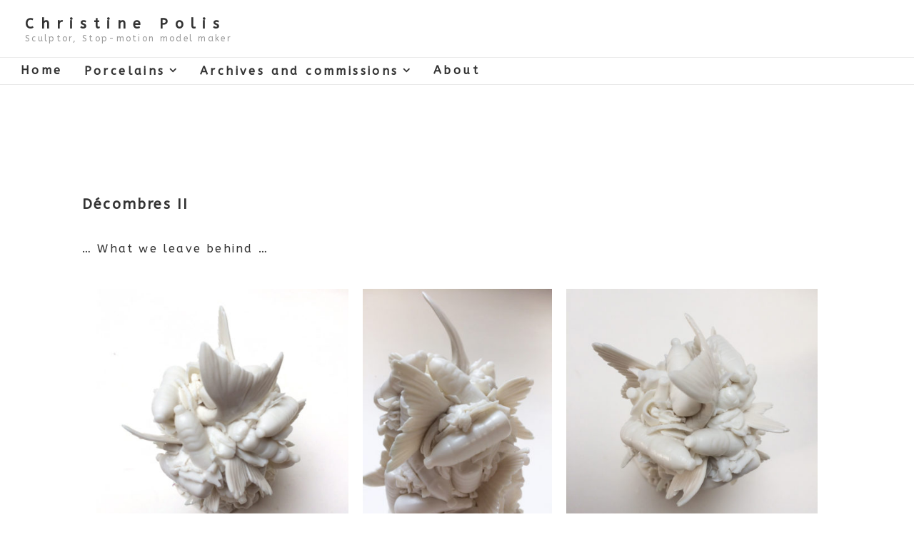

--- FILE ---
content_type: text/html; charset=UTF-8
request_url: https://christinepolis.com/decombres-2/
body_size: 11288
content:
<!doctype html>
<html class="no-js" lang="en-US" > <!--<![endif]-->

	<head>
		<meta charset="UTF-8"/>
		<meta name="viewport" content="width=device-width, initial-scale=1.0">
		<link rel="profile" href="http://gmpg.org/xfn/11"/>
		<link rel="pingback" href="https://christinepolis.com/xmlrpc.php"/>
		<title>Décombres II &#8211; Christine Polis</title>
<link rel='dns-prefetch' href='//fonts.googleapis.com' />
<link rel='dns-prefetch' href='//s.w.org' />
<link rel="alternate" type="application/rss+xml" title="Christine Polis &raquo; Feed" href="https://christinepolis.com/feed/" />
<link rel="alternate" type="application/rss+xml" title="Christine Polis &raquo; Comments Feed" href="https://christinepolis.com/comments/feed/" />
		<script>
			window._wpemojiSettings = {"baseUrl":"https:\/\/s.w.org\/images\/core\/emoji\/13.0.1\/72x72\/","ext":".png","svgUrl":"https:\/\/s.w.org\/images\/core\/emoji\/13.0.1\/svg\/","svgExt":".svg","source":{"concatemoji":"https:\/\/christinepolis.com\/wp-includes\/js\/wp-emoji-release.min.js?ver=5.6.16"}};
			!function(e,a,t){var n,r,o,i=a.createElement("canvas"),p=i.getContext&&i.getContext("2d");function s(e,t){var a=String.fromCharCode;p.clearRect(0,0,i.width,i.height),p.fillText(a.apply(this,e),0,0);e=i.toDataURL();return p.clearRect(0,0,i.width,i.height),p.fillText(a.apply(this,t),0,0),e===i.toDataURL()}function c(e){var t=a.createElement("script");t.src=e,t.defer=t.type="text/javascript",a.getElementsByTagName("head")[0].appendChild(t)}for(o=Array("flag","emoji"),t.supports={everything:!0,everythingExceptFlag:!0},r=0;r<o.length;r++)t.supports[o[r]]=function(e){if(!p||!p.fillText)return!1;switch(p.textBaseline="top",p.font="600 32px Arial",e){case"flag":return s([127987,65039,8205,9895,65039],[127987,65039,8203,9895,65039])?!1:!s([55356,56826,55356,56819],[55356,56826,8203,55356,56819])&&!s([55356,57332,56128,56423,56128,56418,56128,56421,56128,56430,56128,56423,56128,56447],[55356,57332,8203,56128,56423,8203,56128,56418,8203,56128,56421,8203,56128,56430,8203,56128,56423,8203,56128,56447]);case"emoji":return!s([55357,56424,8205,55356,57212],[55357,56424,8203,55356,57212])}return!1}(o[r]),t.supports.everything=t.supports.everything&&t.supports[o[r]],"flag"!==o[r]&&(t.supports.everythingExceptFlag=t.supports.everythingExceptFlag&&t.supports[o[r]]);t.supports.everythingExceptFlag=t.supports.everythingExceptFlag&&!t.supports.flag,t.DOMReady=!1,t.readyCallback=function(){t.DOMReady=!0},t.supports.everything||(n=function(){t.readyCallback()},a.addEventListener?(a.addEventListener("DOMContentLoaded",n,!1),e.addEventListener("load",n,!1)):(e.attachEvent("onload",n),a.attachEvent("onreadystatechange",function(){"complete"===a.readyState&&t.readyCallback()})),(n=t.source||{}).concatemoji?c(n.concatemoji):n.wpemoji&&n.twemoji&&(c(n.twemoji),c(n.wpemoji)))}(window,document,window._wpemojiSettings);
		</script>
		<style>
img.wp-smiley,
img.emoji {
	display: inline !important;
	border: none !important;
	box-shadow: none !important;
	height: 1em !important;
	width: 1em !important;
	margin: 0 .07em !important;
	vertical-align: -0.1em !important;
	background: none !important;
	padding: 0 !important;
}
</style>
	<link rel='stylesheet' id='wp-block-library-css'  href='https://christinepolis.com/wp-includes/css/dist/block-library/style.min.css?ver=5.6.16' media='all' />
<link rel='stylesheet' id='wp-block-library-theme-css'  href='https://christinepolis.com/wp-includes/css/dist/block-library/theme.min.css?ver=5.6.16' media='all' />
<link rel='stylesheet' id='responsive-style-css'  href='https://christinepolis.com/wp-content/themes/responsive/core/css/style.min.css?ver=4.5.0' media='all' />
<style id='responsive-style-inline-css'>
:root .has-button-color-color { color: #0066CC; }:root .has-button-color-background-color { background-color: #0066CC; }:root .has-button-hover-color-color { color: #10659C; }:root .has-button-hover-color-background-color { background-color: #10659C; }:root .has-button-hover-text-color-color { color: #FFFFFF; }:root .has-button-hover-text-color-background-color { background-color: #FFFFFF; }:root .has-button-text-color-color { color: #FFFFFF; }:root .has-button-text-color-background-color { background-color: #FFFFFF; }:root .has-responsive-container-background-color-color { color: #333333; }:root .has-responsive-container-background-color-background-color { background-color: #333333; }:root .has-responsive-main-container-background-color-color { color: #ffffff; }:root .has-responsive-main-container-background-color-background-color { background-color: #ffffff; }
 .container, [class*='__inner-container'], .site-header-full-width-main-navigation:not(.responsive-site-full-width) .main-navigation-wrapper{max-width:3695px}.page.front-page.responsive-site-style-content-boxed .custom-home-widget-section.home-widgets, .blog.front-page.responsive-site-style-content-boxed .custom-home-widget-section.home-widgets, .responsive-site-style-content-boxed .custom-home-about-section, .responsive-site-style-content-boxed .custom-home-feature-section, .responsive-site-style-content-boxed .custom-home-team-section, .responsive-site-style-content-boxed .custom-home-testimonial-section, .responsive-site-style-content-boxed .custom-home-contact-section, .responsive-site-style-content-boxed .custom-home-widget-section, .responsive-site-style-content-boxed .custom-home-featured-area, .responsive-site-style-content-boxed .site-content-header, .responsive-site-style-content-boxed .content-area-wrapper, .responsive-site-style-content-boxed .site-content .hentry, .responsive-site-style-content-boxed .give-wrap .give_forms, .responsive-site-style-content-boxed .navigation, .responsive-site-style-content-boxed .comments-area, .responsive-site-style-content-boxed .comment-respond, .responsive-site-style-boxed .custom-home-about-section, .responsive-site-style-boxed .custom-home-feature-section, .responsive-site-style-boxed .custom-home-team-section, .responsive-site-style-boxed .custom-home-testimonial-section, .responsive-site-style-boxed .custom-home-contact-section, .responsive-site-style-boxed .custom-home-widget-section, .responsive-site-style-boxed .custom-home-featured-area, .responsive-site-style-boxed .site-content-header, .responsive-site-style-boxed .site-content .hentry, .responsive-site-style-boxed .give-wrap .give_forms, .responsive-site-style-boxed .navigation, .responsive-site-style-boxed .comments-area, .responsive-site-style-boxed .comment-respond, .responsive-site-style-boxed .comment-respond, .responsive-site-style-boxed aside#secondary .widget-wrapper, .responsive-site-style-boxed .site-content article.product{background-color:#ffffff;border-radius:0px}address, blockquote, pre, code, kbd, tt, var{background-color:#efefef}.responsive-site-style-content-boxed .hentry, .responsive-site-style-content-boxed .give-wrap .give_forms, .responsive-site-style-content-boxed .navigation, .responsive-site-style-content-boxed .site-content-header, .responsive-site-style-content-boxed .comments-area, .responsive-site-style-content-boxed .comment-respond, .responsive-site-style-boxed .give-wrap .give_forms, .responsive-site-style-boxed .hentry, .responsive-site-style-boxed .site-content-header, .responsive-site-style-boxed .navigation, .responsive-site-style-boxed .comments-area, .responsive-site-style-boxed .comment-respond, .page.front-page.responsive-site-style-flat .widget-wrapper, .blog.front-page.responsive-site-style-flat .widget-wrapper, .responsive-site-style-boxed .widget-wrapper, .responsive-site-style-boxed .site-content article.product{padding:100px}@media screen and ( max-width:992px ){.responsive-site-style-content-boxed .hentry, .responsive-site-style-content-boxed .give-wrap .give_forms, .responsive-site-style-content-boxed .site-content-header, .responsive-site-style-content-boxed .navigation, .responsive-site-style-content-boxed .comments-area, .responsive-site-style-content-boxed .comment-respond, .responsive-site-style-boxed .site-content-header, .responsive-site-style-boxed .hentry, .responsive-site-style-boxed .give-wrap .give_forms, .responsive-site-style-boxed .navigation, .responsive-site-style-boxed .comments-area, .responsive-site-style-boxed .comment-respond, .page.front-page.responsive-site-style-flat .widget-wrapper, .blog.front-page.responsive-site-style-flat .widget-wrapper, .responsive-site-style-boxed .widget-wrapper, .responsive-site-style-boxed .site-content article.product, .page-template-gutenberg-fullwidth.responsive-site-style-content-boxed .hentry .post-entry > div:not(.wp-block-cover):not(.wp-block-coblocks-map), .page-template-gutenberg-fullwidth.responsive-site-style-boxed .hentry .post-entry > div:not(.wp-block-cover):not(.wp-block-coblocks-map){padding:30px}}@media screen and ( max-width:576px ){.responsive-site-style-content-boxed .site-content-header, .responsive-site-style-content-boxed .give-wrap .give_forms, .responsive-site-style-content-boxed .hentry, .responsive-site-style-content-boxed .navigation, .responsive-site-style-content-boxed .comments-area, .responsive-site-style-content-boxed .comment-respond, .responsive-site-style-boxed .site-content-header, .responsive-site-style-boxed .hentry, .responsive-site-style-boxed .give-wrap .give_forms, .responsive-site-style-boxed .navigation, .responsive-site-style-boxed .comments-area, .responsive-site-style-boxed .comment-respond, .page.front-page.responsive-site-style-flat .widget-wrapper, .blog.front-page.responsive-site-style-flat .widget-wrapper, .responsive-site-style-boxed .widget-wrapper, .responsive-site-style-boxed .site-content article.product, .page-template-gutenberg-fullwidth.responsive-site-style-content-boxed .hentry .post-entry > div:not(.wp-block-cover):not(.wp-block-coblocks-map), .page-template-gutenberg-fullwidth.responsive-site-style-boxed .hentry .post-entry > div:not(.wp-block-cover):not(.wp-block-coblocks-map){padding:30px}}.has-body-font-family{font-family:'ABeeZee', sans-serif}body{color:#333333}.post-data *, .hentry .post-data a, .hentry .post-data, .post-meta *, .hentry .post-meta a{color:#999999}a{color:#000000}.entry-content .woocommerce a.remove:hover{color:#000000 !important;border-color:#000000}a:hover{color:#87008c}label{color:#333333}.page.front-page .button, .blog.front-page .button, .read-more-button .hentry .read-more .more-link, input[type=button], input[type=submit], button, .button, .wp-block-button__link, body div.wpforms-container-full .wpforms-form input[type=submit], body div.wpforms-container-full .wpforms-form button[type=submit], body div.wpforms-container-full .wpforms-form .wpforms-page-button{background-color:#0066CC;border:0px solid #10659C;border-radius:0px;color:#ffffff;padding:10px}@media screen and ( max-width:992px ){.page.front-page .button, .blog.front-page .button, .read-more-button .hentry .read-more .more-link, input[type=button], .wp-block-button__link, input[type=submit], button, .button, body div.wpforms-container-full .wpforms-form input[type=submit], body div.wpforms-container-full .wpforms-form button[type=submit], body div.wpforms-container-full .wpforms-form .wpforms-page-button{padding:10px}}@media screen and ( max-width:576px ){.page.front-page .button, .blog.front-page .button, .read-more-button .hentry .read-more .more-link, input[type=button], .wp-block-button__link, input[type=submit], button, .button, body div.wpforms-container-full .wpforms-form input[type=submit], body div.wpforms-container-full .wpforms-form button[type=submit], body div.wpforms-container-full .wpforms-form .wpforms-page-button{padding:10px}}.page.front-page .button:focus, .blog.front-page .button:focus, .page.front-page .button:hover, .blog.front-page .button:hover, .wp-block-button__link.has-text-color.has-background:focus, .wp-block-button__link.has-text-color.has-background:hover, .wp-block-button__link.has-text-color:focus, .wp-block-button__link.has-text-color:hover, .wp-block-button__link.has-background:hover, .wp-block-button__link.has-background:focus{color:#ffffff !important;background-color:#10659C !important}.wp-block-button__link:focus, .wp-block-button__link:hover, .read-more-button .hentry .read-more .more-link:hover, .read-more-button .hentry .read-more .more-link:focus, input[type=button]:hover, input[type=submit]:hover, input[type=button]:focus, input[type=submit]:focus, button:hover, button:focus, .button:hover, .button:focus, body div.wpforms-container-full .wpforms-form input[type=submit]:hover, body div.wpforms-container-full .wpforms-form input[type=submit]:focus, body div.wpforms-container-full .wpforms-form input[type=submit]:active, body div.wpforms-container-full .wpforms-form button[type=submit]:hover, body div.wpforms-container-full .wpforms-form button[type=submit]:focus, body div.wpforms-container-full .wpforms-form button[type=submit]:active, body div.wpforms-container-full .wpforms-form .wpforms-page-button:hover, body div.wpforms-container-full .wpforms-form .wpforms-page-button:active, body div.wpforms-container-full .wpforms-form .wpforms-page-button:focus{color:#ffffff;border:0px solid #0066CC;background-color:#10659C}select, textarea, input[type=tel], input[type=email], input[type=number], input[type=search], input[type=text], input[type=date], input[type=datetime], input[type=datetime-local], input[type=month], input[type=password], input[type=range], input[type=time], input[type=url], input[type=week], body div.wpforms-container-full .wpforms-form input[type=date], body div.wpforms-container-full .wpforms-form input[type=datetime], body div.wpforms-container-full .wpforms-form input[type=datetime-local], body div.wpforms-container-full .wpforms-form input[type=email], body div.wpforms-container-full .wpforms-form input[type=month], body div.wpforms-container-full .wpforms-form input[type=number], body div.wpforms-container-full .wpforms-form input[type=password], body div.wpforms-container-full .wpforms-form input[type=range], body div.wpforms-container-full .wpforms-form input[type=search], body div.wpforms-container-full .wpforms-form input[type=tel], body div.wpforms-container-full .wpforms-form input[type=text], body div.wpforms-container-full .wpforms-form input[type=time], body div.wpforms-container-full .wpforms-form input[type=url], body div.wpforms-container-full .wpforms-form input[type=week], body div.wpforms-container-full .wpforms-form select, body div.wpforms-container-full .wpforms-form textarea{color:#333333;background-color:#ffffff;border:0px solid #cccccc;border-radius:0px;line-height:1.75;padding:0px;height:auto}body div.wpforms-container-full .wpforms-form select, select{background-image:linear-gradient(45deg, transparent 50%, #333333 50%), linear-gradient(135deg, #333333 50%, transparent 50%)}body div.wpforms-container-full .wpforms-form .wpforms-field input.wpforms-error, body div.wpforms-container-full .wpforms-form .wpforms-field input.user-invalid, body div.wpforms-container-full .wpforms-form .wpforms-field textarea.wpforms-error, body div.wpforms-container-full .wpforms-form .wpforms-field textarea.user-invalid, body div.wpforms-container-full .wpforms-form .wpforms-field select.wpforms-error, body div.wpforms-container-full .wpforms-form .wpforms-field select.user-invalid{border-width:0px}@media screen and ( max-width:992px ){select, textarea, input[type=tel], input[type=email], input[type=number], input[type=search], input[type=text], input[type=date], input[type=datetime], input[type=datetime-local], input[type=month], input[type=password], input[type=range], input[type=time], input[type=url], input[type=week], body div.wpforms-container-full .wpforms-form input[type=date], body div.wpforms-container-full .wpforms-form input[type=datetime], body div.wpforms-container-full .wpforms-form input[type=datetime-local], body div.wpforms-container-full .wpforms-form input[type=email], body div.wpforms-container-full .wpforms-form input[type=month], body div.wpforms-container-full .wpforms-form input[type=number], body div.wpforms-container-full .wpforms-form input[type=password], body div.wpforms-container-full .wpforms-form input[type=range], body div.wpforms-container-full .wpforms-form input[type=search], body div.wpforms-container-full .wpforms-form input[type=tel], body div.wpforms-container-full .wpforms-form input[type=text], body div.wpforms-container-full .wpforms-form input[type=time], body div.wpforms-container-full .wpforms-form input[type=url], body div.wpforms-container-full .wpforms-form input[type=week], body div.wpforms-container-full .wpforms-form select, body div.wpforms-container-full .wpforms-form textarea{padding:3px}}@media screen and ( max-width:576px ){select, textarea, input[type=tel], input[type=email], input[type=number], input[type=search], input[type=text], input[type=date], input[type=datetime], input[type=datetime-local], input[type=month], input[type=password], input[type=range], input[type=time], input[type=url], input[type=week], body div.wpforms-container-full .wpforms-form input[type=date], body div.wpforms-container-full .wpforms-form input[type=datetime], body div.wpforms-container-full .wpforms-form input[type=datetime-local], body div.wpforms-container-full .wpforms-form input[type=email], body div.wpforms-container-full .wpforms-form input[type=month], body div.wpforms-container-full .wpforms-form input[type=number], body div.wpforms-container-full .wpforms-form input[type=password], body div.wpforms-container-full .wpforms-form input[type=range], body div.wpforms-container-full .wpforms-form input[type=search], body div.wpforms-container-full .wpforms-form input[type=tel], body div.wpforms-container-full .wpforms-form input[type=text], body div.wpforms-container-full .wpforms-form input[type=time], body div.wpforms-container-full .wpforms-form input[type=url], body div.wpforms-container-full .wpforms-form input[type=week], body div.wpforms-container-full .wpforms-form select, body div.wpforms-container-full .wpforms-form textarea{padding:3px}}h1{color:#333333}h2{color:#333333}h3{color:#333333}h4{color:#333333}h5{color:#333333}h6{color:#333333}.widget-area .widget-title h4{color:#333333}.responsive-site-style-boxed aside#secondary .widget-wrapper{background-color:#ffffff}.widget-area{color:#333333}.widget-area .widget-wrapper a{color:#0066CC}.widget-area .widget-wrapper a:hover{color:#10659C}@media (min-width:652px){.main-navigation .menu-toggle{display:none}.site-branding{width:auto}.main-navigation .menu{display:block}.main-navigation .menu > li{border-bottom:none;float:left;margin-left:2px}.main-navigation .menu > li.menu-item-has-children > a:after, .main-navigation .menu > li.page_item_has_children > a:after{content:'\f107';font-family:icomoon;margin-left:5px;font-size:0.96em}.main-navigation .children, .main-navigation .sub-menu{background-color:#ffffff;box-shadow:0 0px 2px #cccccc;left:-9999em;margin-left:0;top:100%;position:absolute;width:240px;z-index:9999}.main-navigation .children > li.focus > .children, .main-navigation .children > li.focus > .sub-menu, .main-navigation .children > li:hover > .children, .main-navigation .children > li:hover > .sub-menu, .main-navigation .sub-menu > li.focus > .children, .main-navigation .sub-menu > li.focus > .sub-menu, .main-navigation .sub-menu > li:hover > .children, .main-navigation .sub-menu > li:hover > .sub-menu{left:100%;top:0}.main-navigation .children > li:first-child, .main-navigation .sub-menu > li:first-child{border-top:none}.main-navigation .children > li.menu-item-has-children > a:after, .main-navigation .children > li.page_item_has_children > a:after, .main-navigation .sub-menu > li.menu-item-has-children > a:after, .main-navigation .sub-menu > li.page_item_has_children > a:after{content:'\f105';float:right;font-family:icomoon;margin-left:5px;font-size:0.96em}.main-navigation .children a, .main-navigation .sub-menu a{padding:5px 15px}.site-header-layout-horizontal.site-header-main-navigation-site-branding .main-navigation .menu > li{margin-left:0;margin-right:2px}.site-header-layout-vertical .site-header .row{flex-direction:column}.site-header-layout-vertical .main-navigation .menu > li{margin-left:0;margin-right:2px}.site-header-layout-vertical.site-header-alignment-center .main-navigation .menu{display:table;margin-left:auto;margin-right:auto;width:auto}.site-header-layout-vertical.site-header-alignment-center .main-navigation .menu > li{margin-left:1px;margin-right:1px}.site-header-layout-vertical.site-header-alignment-right .main-navigation .menu{display:table;margin-right:0;margin-left:auto}.site-header-layout-vertical.site-header-alignment-right .main-navigation .menu > li{margin-left:1px;margin-right:0}.site-header-layout-vertical.site-header-full-width-main-navigation .main-navigation{margin-left:calc( 50% - 50vw );margin-right:calc( 50% - 50vw );max-width:100vw;width:100vw}.site-header-layout-horizontal .site-header .row{flex-wrap:nowrap}.site-header-layout-vertical.site-header-alignment-center .site-branding{text-align:center}.site-header-layout-vertical.site-header-alignment-center .main-navigation .menu-toggle{text-align:center;margin:auto}.site-header-layout-vertical.site-header-alignment-right .site-branding{text-align:right}.site-header-layout-vertical.site-header-alignment-right .main-navigation .menu-toggle{text-align:right;float:right}.site-header-layout-horizontal.header-widget-position-with_logo .site-branding{padding-right:75px}.site-header-layout-vertical.site-header-alignment-center .site-branding{text-align:center}.site-header-layout-vertical.site-header-alignment-center .main-navigation .menu-toggle{text-align:center;margin:auto}.site-header-layout-vertical.site-header-alignment-center .main-navigation .menu > li{margin-left:1px;margin-right:1px}.site-header-layout-vertical.site-header-alignment-right .site-branding{text-align:right}.site-header-layout-vertical.site-header-alignment-right .main-navigation .menu-toggle{text-align:right;float:right}.site-header-layout-vertical.site-header-alignment-right .main-navigation .menu > li{margin-left:1px;margin-right:1px}.site-header-layout-vertical.site-header-site-branding-main-navigation.site-header-full-width-main-navigation .main-navigation{border-top:1px solid #eaeaea}.site-header-layout-vertical.site-header-site-branding-main-navigation.site-header-full-width-main-navigation .main-navigation div{border-bottom:0}.site-header-layout-vertical.site-header-main-navigation-site-branding.site-header-full-width-main-navigation .main-navigation{border-bottom:1px solid #eaeaea;border-top:0}.site-header-layout-vertical.site-header-main-navigation-site-branding.site-header-full-width-main-navigation .main-navigation div{border-bottom:0}}@media screen and ( max-width:652px ){.site-mobile-header-layout-horizontal.site-header-main-navigation-site-branding .main-navigation .menu-toggle{bottom:28px}.site-mobile-header-layout-horizontal.site-header-site-branding-main-navigation .main-navigation .menu-toggle{top:28px}.site-mobile-header-layout-horizontal.header-widget-position-with_logo .site-branding{padding-right:75px}.site-mobile-header-layout-vertical.site-mobile-header-alignment-center .site-branding{text-align:center}.site-mobile-header-layout-vertical.site-mobile-header-alignment-center .main-navigation .menu-toggle{text-align:center;margin:auto}.site-mobile-header-layout-vertical.site-mobile-header-alignment-center .main-navigation .menu > li{margin-left:1px;margin-right:1px}.site-mobile-header-layout-vertical.site-mobile-header-alignment-right .site-branding{text-align:right}.site-mobile-header-layout-vertical.site-mobile-header-alignment-right .main-navigation .menu-toggle{text-align:right;float:right}.site-mobile-header-layout-vertical.site-mobile-header-alignment-right .main-navigation .menu > li{margin-left:1px;margin-right:1px}.site-mobile-header-layout-vertical.site-header-site-branding-main-navigation.site-header-full-width-main-navigation .main-navigation{border-top:1px solid #eaeaea}.site-mobile-header-layout-vertical.site-header-site-branding-main-navigation.site-header-full-width-main-navigation .main-navigation div{border-bottom:0}.site-mobile-header-layout-vertical.site-header-main-navigation-site-branding.site-header-full-width-main-navigation .main-navigation{border-bottom:1px solid #eaeaea;border-top:0}.site-mobile-header-layout-vertical.site-header-main-navigation-site-branding.site-header-full-width-main-navigation .main-navigation div{border-bottom:0}.menu .res-search-link{display:none}}@media screen and ( max-width:576px ){.site-mobile-header-layout-horizontal.site-header-main-navigation-site-branding .main-navigation .menu-toggle{bottom:28px}.site-mobile-header-layout-horizontal.site-header-site-branding-main-navigation .main-navigation .menu-toggle{top:28px}.site-mobile-header-layout-horizontal.header-widget-position-with_logo .site-branding{padding-right:15px}}.site-title a{color:#333333}.site-title a:hover{color:#10659C}.site-description{color:#999999}.site-header{border-bottom-color:#eaeaea;background-color:#ffffff}.header-full-width.site-header-layout-vertical .main-navigation, .site-header-layout-vertical.site-header-full-width-main-navigation .main-navigation, .responsive-site-full-width.site-header-layout-vertical .main-navigation, .site-header-layout-vertical .main-navigation div{background-color:#ffffff}.header-full-width.site-header-layout-vertical .main-navigation.toggled, .site-header-layout-vertical.site-header-full-width-main-navigation .main-navigation.toggled, .responsive-site-full-width.site-header-layout-vertical .main-navigation.toggled, .site-header-layout-vertical .main-navigation.toggled div, .main-navigation.toggled{background-color:#ffffff}@media ( max-width:652px ){.site-mobile-header-layout-vertical .main-navigation{background-color:#ffffff}.site-mobile-header-layout-vertical .main-navigation.toggled{background-color:#ffffff}.site-mobile-header-layout-vertical.site-header-site-branding-main-navigation:not(.site-header-full-width-main-navigation) .main-navigation{border-top:1px solid #eaeaea}.site-mobile-header-layout-vertical.site-header-main-navigation-site-branding:not(.site-header-full-width-main-navigation) .main-navigation{border-bottom:1px solid #eaeaea}}@media ( min-width:652px ){.header-full-width.site-header-layout-vertical.site-header-site-branding-main-navigation .main-navigation, .responsive-site-full-width.site-header-layout-vertical.site-header-site-branding-main-navigation .main-navigation, .site-header-layout-vertical.site-header-site-branding-main-navigation:not(.site-header-full-width-main-navigation):not(.responsive-site-full-width):not(.header-full-width) .main-navigation > div{border-top:1px solid #eaeaea}.header-full-width.site-header-layout-vertical.site-header-main-navigation-site-branding .main-navigation, .responsive-site-full-width.site-header-layout-vertical.site-header-main-navigation-site-branding .main-navigation, .site-header-layout-vertical.site-header-main-navigation-site-branding:not(.site-header-full-width-main-navigation):not(.responsive-site-full-width):not(.header-full-width) .main-navigation > div{border-bottom:1px solid #eaeaea}}.site-header-layout-vertical.site-header-full-width-main-navigation.site-header-site-branding-main-navigation .main-navigation{border-top:1px solid #eaeaea}.site-header-layout-vertical.site-header-full-width-main-navigation.site-header-main-navigation-site-branding .main-navigation{border-bottom:1px solid #eaeaea}.main-navigation .menu > li > a{color:#333333}.main-navigation .menu > li.current_page_item > a, .main-navigation .menu > li.current-menu-item > a{color:;background-color:#ffffff}.main-navigation .menu li > a:hover{color:#10659C;background-color:#ffffff}.main-navigation .children, .main-navigation .sub-menu{background-color:#ffffff}.main-navigation .children li a, .main-navigation .sub-menu li a{color:#333333}.main-navigation .menu .sub-menu .current_page_item > a, .main-navigation .menu .sub-menu .current-menu-item > a, .main-navigation .menu .children li.current_page_item a{color:}.main-navigation .children li a:hover, .main-navigation .sub-menu li a:hover, .main-navigation .menu .sub-menu .current_page_item > a:hover, .main-navigation .menu .sub-menu .current-menu-item > a:hover{color:#10659C}.main-navigation .menu-toggle{background-color:transparent;color:#333333}.site-branding-wrapper{padding:20px}@media screen and ( max-width:992px ){.site-branding-wrapper{padding:28px 0px 28px 0px}}@media screen and ( max-width:576px ){.site-branding-wrapper{padding:28px 0px 28px 0px}}.res-transparent-header .site-content{padding:95px}@media screen and ( max-width:992px ){.res-transparent-header .site-content{padding:28px 0px 28px 0px}}@media screen and ( max-width:576px ){.res-transparent-header .site-content{padding:28px 0px 28px 0px}}@media (max-width:652px){.main-navigation.toggled{background-color:#ffffff;height:100%;left:0;overflow-y:scroll;padding:50px;position:fixed;top:0;width:100%;z-index:100000}.main-navigation.toggled .menu{margin-top:70px;margin:0 auto}.site-mobile-header-layout-vertical .main-navigation.toggled .menu{margin-top:0px}}.site-content-header .page-header .page-title, .site-content-header .page-title{color:#333333}.site-content-header .page-header .page-description, .site-content-header .page-description{color:#333333}.site-content-header .breadcrumb-list, .site-content-header .breadcrumb-list a{color:#333333}@media (min-width:992px){.search:not(.post-type-archive-product) .content-area, .archive:not(.post-type-archive-product):not(.post-type-archive-course) .content-area, .blog:not(.custom-home-page-active) .content-area{width:66%}.search:not(.post-type-archive-product) aside.widget-area, .archive:not(.post-type-archive-product) aside.widget-area, .blog:not(.custom-home-page-active) aside.widget-area{width:calc(100% - 66%)}}.search .site-content article.product .post-entry .thumbnail img, .search .hentry .thumbnail img, .archive .hentry .thumbnail img, .blog .hentry .thumbnail img{width:auto}.search .hentry .post-meta > span::after, .archive .hentry .post-meta > span::after, .blog .hentry .post-meta > span::after{content:'-'}@media (min-width:992px){.single:not(.single-product) .content-area{width:66%}.single:not(.single-product) aside.widget-area{width:calc(100% - 66%)}}.single .hentry .thumbnail img{width:auto}.single .hentry .post-meta > span::after{content:'-'}@media (min-width:992px){.page:not(.page-template-gutenberg-fullwidth):not(.page-template-full-width-page):not(.woocommerce-cart):not(.woocommerce-checkout):not(.front-page) .content-area{width:100%}.page aside.widget-area:not(.home-widgets){width:calc(100% - 100%)}}.page .hentry .thumbnail img{width:1470px}.header-widgets{background-color:#ffffff;color:#333333;border-color:#eaeaea}.header-widgets h1, .header-widgets h2, .header-widgets h3, .header-widgets h4, .header-widgets h5, .header-widgets h6{color:#333333}.header-widgets .widget-title h4{color:#333333}.header-widgets a{color:#0066CC}.header-widgets a:focus, .header-widgets a:hover{color:#10659C}.footer-widgets{padding:20px 0px 20px 0px}@media screen and ( max-width:992px ){.footer-widgets{padding:20px 0px 20px 0px}}@media screen and ( max-width:576px ){.footer-widgets{padding:20px 0px 20px 0px}}.footer-bar{padding:20px 0px 20px 0px}@media screen and ( max-width:992px ){.footer-bar{padding:20px 0px 20px 0px}}@media screen and ( max-width:576px ){.footer-bar{padding:20px 0px 20px 0px}}.site-footer{color:#ffffff;background-color:#000000}.site-footer h1, .site-footer h2, .site-footer h3, .site-footer h4, .site-footer h5, .site-footer h6{color:#ffffff}.site-footer a{color:#b5b5b5}.site-footer a:focus, .site-footer a:hover{color:#ffffff}#scroll{height:50px;width:50px}#scroll{border-radius:50%}/* Typography CSS */body{font-family:'ABeeZee', sans-serif;font-style:normal;line-height:1;letter-spacing:2.2px;}h1,h2,h3,h4,h5,h6,.h1,.h2,.h3,.h4,.h5,.h6{font-family:'ABeeZee', sans-serif;font-weight:400;line-height:1;}h1{font-weight:700;font-size:20px;line-height:4;}h2{font-size:18px;line-height:1;}h3{line-height:1;}h4{line-height:1;}.course #commentform #submit, .course .submit, .course a.button, .course a.button:visited, .course a.comment-reply-link, .course button.button, .course input.button, .course input[type=submit], .course-container #commentform #submit, .course-container .submit, .course-container a.button, .course-container a.button:visited, .course-container a.comment-reply-link, .course-container button.button, .course-container input.button, .course-container input[type=submit], .lesson #commentform #submit, .lesson .submit, .lesson a.button, .lesson a.button:visited, .lesson a.comment-reply-link, .lesson button.button, .lesson input.button, .lesson input[type=submit], .quiz #commentform #submit, .quiz .submit, .quiz a.button, .quiz a.button:visited, .quiz a.comment-reply-link, .quiz button.button, .quiz input.button, .quiz input[type=submit], .page.front-page .button, .blog.front-page .button, .read-more-button .hentry .read-more .more-link, input[type=button], input[type=submit], button, .button, .wp-block-button__link, .entry-content div.wpforms-container-full .wpforms-form input[type=submit], body .entry-content div.wpforms-container-full .wpforms-form button[type=submit], .entry-content div.wpforms-container-full .wpforms-form .wpforms-page-button,.read-more-button .hentry .read-more .more-link,input[type=button],input[type=submit],button,.button,.wp-block-button__link,.entry-content div.wpforms-container-full .wpforms-form input[type=submit],.entry-content div.wpforms-container-full .wpforms-form button[type=submit],.entry-content div.wpforms-container-full .wpforms-form .wpforms-page-button,.page.woocommerce-cart .woocommerce a.button.alt,.page.woocommerce-cart .woocommerce a.button, .woocommerce-cart .woocommerce a.button.alt,.woocommerce-cart .woocommerce a.button,.woocommerce button.button,.wp-block-button__link{font-weight:400;}select,textarea,input[type=tel],input[type=email],input[type=number],input[type=search],input[type=text],input[type=date],input[type=datetime],input[type=datetime-local],input[type=month],input[type=password],input[type=range],input[type=time],input[type=url],input[type=week],.entry-content div.wpforms-container-full .wpforms-form input[type=date],.entry-content div.wpforms-container-full .wpforms-form input[type=datetime],.entry-content div.wpforms-container-full .wpforms-form input[type=datetime-local],.entry-content div.wpforms-container-full .wpforms-form input[type=email],.entry-content div.wpforms-container-full .wpforms-form input[type=month],.entry-content div.wpforms-container-full .wpforms-form input[type=number],.entry-content div.wpforms-container-full .wpforms-form input[type=password],.entry-content div.wpforms-container-full .wpforms-form input[type=range],.entry-content div.wpforms-container-full .wpforms-form input[type=search],.entry-content div.wpforms-container-full .wpforms-form input[type=tel],.entry-content div.wpforms-container-full .wpforms-form input[type=text],.entry-content div.wpforms-container-full .wpforms-form input[type=time],.entry-content div.wpforms-container-full .wpforms-form input[type=url],.entry-content div.wpforms-container-full .wpforms-form input[type=week],.entry-content div.wpforms-container-full .wpforms-form select,.entry-content div.wpforms-container-full .wpforms-form textarea{line-height:1.8;}.site-title{line-height:1.4;letter-spacing:10px;}.site-description{font-size:12px;line-height:1;letter-spacing:2.3px;}.header-widgets{line-height:2.5;}.main-navigation a{line-height:1;letter-spacing:3.4px;}.site-content-header .page-header .page-title,.site-content-header .page-title{font-size:18px;line-height:1;}.site-content-header .page-header .page-description{line-height:1;}.site-content-header .breadcrumb-list,.woocommerce .woocommerce-breadcrumb{font-family:Open Sans;font-weight:300;font-style:normal;text-transform:lowercase;line-height:1;letter-spacing:10px;}
</style>
<link rel='stylesheet' id='icomoon-style-css'  href='https://christinepolis.com/wp-content/themes/responsive/core/css/icomoon/style.min.css?ver=4.5.0' media='all' />
<link rel='stylesheet' id='responsive-google-font-abeezee-css'  href='//fonts.googleapis.com/css?family=ABeeZee%3A100%2C200%2C300%2C400%2C500%2C600%2C700%2C800%2C900%2C100i%2C200i%2C300i%2C400i%2C500i%2C600i%2C700i%2C800i%2C900i&#038;subset=latin&#038;ver=5.6.16' media='all' />
<link rel='stylesheet' id='responsive-google-font-open-sans-css'  href='//fonts.googleapis.com/css?family=Open+Sans%3A100%2C200%2C300%2C400%2C500%2C600%2C700%2C800%2C900%2C100i%2C200i%2C300i%2C400i%2C500i%2C600i%2C700i%2C800i%2C900i&#038;subset=latin&#038;ver=5.6.16' media='all' />
<script src='https://christinepolis.com/wp-includes/js/jquery/jquery.min.js?ver=3.5.1' id='jquery-core-js'></script>
<script src='https://christinepolis.com/wp-includes/js/jquery/jquery-migrate.min.js?ver=3.3.2' id='jquery-migrate-js'></script>
<link rel="https://api.w.org/" href="https://christinepolis.com/wp-json/" /><link rel="alternate" type="application/json" href="https://christinepolis.com/wp-json/wp/v2/pages/746" /><link rel="EditURI" type="application/rsd+xml" title="RSD" href="https://christinepolis.com/xmlrpc.php?rsd" />
<link rel="wlwmanifest" type="application/wlwmanifest+xml" href="https://christinepolis.com/wp-includes/wlwmanifest.xml" /> 
<meta name="generator" content="WordPress 5.6.16" />
<link rel="canonical" href="https://christinepolis.com/decombres-2/" />
<link rel='shortlink' href='https://christinepolis.com/?p=746' />
<link rel="alternate" type="application/json+oembed" href="https://christinepolis.com/wp-json/oembed/1.0/embed?url=https%3A%2F%2Fchristinepolis.com%2Fdecombres-2%2F" />
<link rel="alternate" type="text/xml+oembed" href="https://christinepolis.com/wp-json/oembed/1.0/embed?url=https%3A%2F%2Fchristinepolis.com%2Fdecombres-2%2F&#038;format=xml" />
<!-- We need this for debugging -->
<!-- Responsive 4.5.0 -->
	<script>document.documentElement.className = document.documentElement.className.replace( 'no-js', 'js' );</script>
	<style id="custom-background-css">
body.custom-background { background-color: #ffffff; }
</style>
	<link rel="icon" href="https://christinepolis.com/wp-content/uploads/2022/05/cropped-IMG_4759-32x32.jpg" sizes="32x32" />
<link rel="icon" href="https://christinepolis.com/wp-content/uploads/2022/05/cropped-IMG_4759-192x192.jpg" sizes="192x192" />
<link rel="apple-touch-icon" href="https://christinepolis.com/wp-content/uploads/2022/05/cropped-IMG_4759-180x180.jpg" />
<meta name="msapplication-TileImage" content="https://christinepolis.com/wp-content/uploads/2022/05/cropped-IMG_4759-270x270.jpg" />
	</head>

<body class="page-template-default page page-id-746 custom-background wp-embed-responsive site-header-site-branding-main-navigation responsive-site-full-width responsive-site-style-boxed site-header-layout-vertical site-header-alignment-left site-mobile-header-layout-horizontal site-mobile-header-alignment-left header-widget-alignment-spread header-widget-position-top site-content-header-alignment-center sidebar-position-right featured-image-alignment-left title-alignment-left content-alignment-left footer-bar-layout-horizontal footer-widgets-columns-0 scroll-to-top-device-both scroll-to-top-aligmnment-right"  itemscope itemtype="https://schema.org/WebPage" >
			<div class="skip-container cf">
		<a class="skip-link screen-reader-text focusable" href="#primary">&darr; Skip to Main Content</a>
	</div><!-- .skip-container -->
	<div class="site hfeed">
		
			<header id="masthead" class="site-header" role="banner"  itemscope itemtype="https://schema.org/WPHeader" >
				<div class="container">
					<div class="row">
						<div class="site-branding"  itemscope itemtype="https://schema.org/Organization" >
	<div class="site-branding-wrapper">
				<div class="site-title-tagline">
						<p class="site-title"><a href="https://christinepolis.com/" rel="home">Christine Polis</a></p>
								<p class="site-description">Sculptor, Stop-motion model maker</p>
						</div>
	</div>
	</div>
<nav id="site-navigation" class="main-navigation" role="navigation"   itemprop="name" aria-label="Main Menu" >
	<h2 class="screen-reader-text">Main Navigation</h2>
	<div class="main-navigation-wrapper">
		<button class="menu-toggle" aria-controls="header-menu" aria-expanded="false"><i class="icon-bars"></i><span class="screen-reader-text">Menu</span></button>

		<ul id="header-menu" class="menu"><li id="menu-item-963" class="menu-item menu-item-type-post_type menu-item-object-page menu-item-home menu-item-963"><a href="https://christinepolis.com/">Home</a></li>
<li id="menu-item-997" class="menu-item menu-item-type-post_type menu-item-object-page current-menu-ancestor current-menu-parent current_page_parent current_page_ancestor menu-item-has-children menu-item-997"><a href="https://christinepolis.com/porcelains/" aria-haspopup="true" aria-expanded="false">Porcelains</a>
<ul class="sub-menu">
	<li id="menu-item-996" class="menu-item menu-item-type-post_type menu-item-object-page menu-item-996"><a href="https://christinepolis.com/porcelain-skulls/">Porcelain Skulls</a></li>
	<li id="menu-item-964" class="menu-item menu-item-type-post_type menu-item-object-page menu-item-964"><a href="https://christinepolis.com/a-table/">“à table !”</a></li>
	<li id="menu-item-1001" class="menu-item menu-item-type-post_type menu-item-object-page menu-item-1001"><a href="https://christinepolis.com/rosaire/">Rosaire</a></li>
	<li id="menu-item-1009" class="menu-item menu-item-type-post_type menu-item-object-page menu-item-1009"><a href="https://christinepolis.com/wishing-bells/">Wishing bells</a></li>
	<li id="menu-item-972" class="menu-item menu-item-type-post_type menu-item-object-page menu-item-972"><a href="https://christinepolis.com/decombres/">Décombres I</a></li>
	<li id="menu-item-973" class="menu-item menu-item-type-post_type menu-item-object-page current-menu-item page_item page-item-746 current_page_item menu-item-973"><a href="https://christinepolis.com/decombres-2/" aria-current="page">Décombres II</a></li>
	<li id="menu-item-974" class="menu-item menu-item-type-post_type menu-item-object-page menu-item-974"><a href="https://christinepolis.com/decombres-iii/">Décombres III</a></li>
	<li id="menu-item-1076" class="menu-item menu-item-type-post_type menu-item-object-page menu-item-1076"><a href="https://christinepolis.com/decombres-3/">Décombres IV</a></li>
	<li id="menu-item-982" class="menu-item menu-item-type-post_type menu-item-object-page menu-item-982"><a href="https://christinepolis.com/inoutside-i/">Inoutside I</a></li>
	<li id="menu-item-983" class="menu-item menu-item-type-post_type menu-item-object-page menu-item-983"><a href="https://christinepolis.com/inoutside-ii/">Inoutside II</a></li>
	<li id="menu-item-984" class="menu-item menu-item-type-post_type menu-item-object-page menu-item-984"><a href="https://christinepolis.com/inoutside-iii/">Inoutside III</a></li>
	<li id="menu-item-979" class="menu-item menu-item-type-post_type menu-item-object-page menu-item-979"><a href="https://christinepolis.com/feed-back/">Feed back</a></li>
	<li id="menu-item-1006" class="menu-item menu-item-type-post_type menu-item-object-page menu-item-1006"><a href="https://christinepolis.com/vertebre-3/">Vertebre III</a></li>
	<li id="menu-item-976" class="menu-item menu-item-type-post_type menu-item-object-page menu-item-976"><a href="https://christinepolis.com/email/">Email</a></li>
	<li id="menu-item-1074" class="menu-item menu-item-type-post_type menu-item-object-page menu-item-1074"><a href="https://christinepolis.com/vegetale/">Végétale</a></li>
	<li id="menu-item-1075" class="menu-item menu-item-type-post_type menu-item-object-page menu-item-1075"><a href="https://christinepolis.com/veneneuse/">Vénéneuse</a></li>
	<li id="menu-item-1077" class="menu-item menu-item-type-post_type menu-item-object-page menu-item-1077"><a href="https://christinepolis.com/the-fall/">Anomaly: “The Fall”</a></li>
</ul>
</li>
<li id="menu-item-969" class="menu-item menu-item-type-post_type menu-item-object-page menu-item-has-children menu-item-969"><a href="https://christinepolis.com/archives-and-commissions/" aria-haspopup="true" aria-expanded="false">Archives and commissions</a>
<ul class="sub-menu">
	<li id="menu-item-993" class="menu-item menu-item-type-post_type menu-item-object-page menu-item-has-children menu-item-993"><a href="https://christinepolis.com/mixed-media/" aria-haspopup="true" aria-expanded="false">Mixed media</a>
	<ul class="sub-menu">
		<li id="menu-item-967" class="menu-item menu-item-type-post_type menu-item-object-page menu-item-967"><a href="https://christinepolis.com/alyz/">Alyz</a></li>
		<li id="menu-item-968" class="menu-item menu-item-type-post_type menu-item-object-page menu-item-968"><a href="https://christinepolis.com/aphrodite/">Aphrodite</a></li>
		<li id="menu-item-970" class="menu-item menu-item-type-post_type menu-item-object-page menu-item-970"><a href="https://christinepolis.com/baigneuse/">Baigneuse</a></li>
		<li id="menu-item-971" class="menu-item menu-item-type-post_type menu-item-object-page menu-item-971"><a href="https://christinepolis.com/daphne/">Daphné</a></li>
		<li id="menu-item-975" class="menu-item menu-item-type-post_type menu-item-object-page menu-item-975"><a href="https://christinepolis.com/drala/">Drala</a></li>
		<li id="menu-item-977" class="menu-item menu-item-type-post_type menu-item-object-page menu-item-977"><a href="https://christinepolis.com/eve/">Eve</a></li>
		<li id="menu-item-978" class="menu-item menu-item-type-post_type menu-item-object-page menu-item-978"><a href="https://christinepolis.com/expecting/">Expecting</a></li>
		<li id="menu-item-980" class="menu-item menu-item-type-post_type menu-item-object-page menu-item-980"><a href="https://christinepolis.com/fish/">Fish</a></li>
		<li id="menu-item-981" class="menu-item menu-item-type-post_type menu-item-object-page menu-item-981"><a href="https://christinepolis.com/human-corps/">Human corps</a></li>
		<li id="menu-item-988" class="menu-item menu-item-type-post_type menu-item-object-page menu-item-988"><a href="https://christinepolis.com/la-venus-aux-gros-doigts/">La Vénus aux gros doigts</a></li>
		<li id="menu-item-998" class="menu-item menu-item-type-post_type menu-item-object-page menu-item-998"><a href="https://christinepolis.com/premiere-rencontre/">Première rencontre</a></li>
		<li id="menu-item-999" class="menu-item menu-item-type-post_type menu-item-object-page menu-item-999"><a href="https://christinepolis.com/reincarnation1/">Réincarnation1 – La Chance</a></li>
		<li id="menu-item-1002" class="menu-item menu-item-type-post_type menu-item-object-page menu-item-1002"><a href="https://christinepolis.com/scream-with-red-shoes/">Scream with red shoes</a></li>
		<li id="menu-item-989" class="menu-item menu-item-type-post_type menu-item-object-page menu-item-989"><a href="https://christinepolis.com/lady-mantis/">Lady Mantis</a></li>
		<li id="menu-item-991" class="menu-item menu-item-type-post_type menu-item-object-page menu-item-991"><a href="https://christinepolis.com/lovely-sweeties/">Lovely sweeties</a></li>
		<li id="menu-item-1004" class="menu-item menu-item-type-post_type menu-item-object-page menu-item-1004"><a href="https://christinepolis.com/the-migrante/">The Migrante</a></li>
		<li id="menu-item-1005" class="menu-item menu-item-type-post_type menu-item-object-page menu-item-1005"><a href="https://christinepolis.com/the-trap/">The Trap</a></li>
		<li id="menu-item-1007" class="menu-item menu-item-type-post_type menu-item-object-page menu-item-1007"><a href="https://christinepolis.com/we-do-not-hear-screaming-moths/">We do not hear screaming moths</a></li>
		<li id="menu-item-1008" class="menu-item menu-item-type-post_type menu-item-object-page menu-item-1008"><a href="https://christinepolis.com/white-lady-with-black-glove/">White lady with black glove</a></li>
	</ul>
</li>
	<li id="menu-item-1003" class="menu-item menu-item-type-post_type menu-item-object-page menu-item-has-children menu-item-1003"><a href="https://christinepolis.com/stopmotion-puppets/" aria-haspopup="true" aria-expanded="false">Stopmotion puppets</a>
	<ul class="sub-menu">
		<li id="menu-item-985" class="menu-item menu-item-type-post_type menu-item-object-page menu-item-985"><a href="https://christinepolis.com/isle-of-dogs/">Isle of Dogs</a></li>
		<li id="menu-item-986" class="menu-item menu-item-type-post_type menu-item-object-page menu-item-986"><a href="https://christinepolis.com/la-bague-au-doigt/">la bague au doigt</a></li>
		<li id="menu-item-990" class="menu-item menu-item-type-post_type menu-item-object-page menu-item-990"><a href="https://christinepolis.com/lolly-head/">Lolly head</a></li>
		<li id="menu-item-992" class="menu-item menu-item-type-post_type menu-item-object-page menu-item-992"><a href="https://christinepolis.com/ma-vie-de-courgette/">ma vie de Courgette</a></li>
		<li id="menu-item-1000" class="menu-item menu-item-type-post_type menu-item-object-page menu-item-1000"><a href="https://christinepolis.com/rerun/">Rerun</a></li>
	</ul>
</li>
	<li id="menu-item-1010" class="menu-item menu-item-type-post_type menu-item-object-page menu-item-has-children menu-item-1010"><a href="https://christinepolis.com/modelmaking/" aria-haspopup="true" aria-expanded="false">Modelmaking</a>
	<ul class="sub-menu">
		<li id="menu-item-987" class="menu-item menu-item-type-post_type menu-item-object-page menu-item-987"><a href="https://christinepolis.com/lamonnaie/">La Monnaie – De Munt</a></li>
		<li id="menu-item-995" class="menu-item menu-item-type-post_type menu-item-object-page menu-item-995"><a href="https://christinepolis.com/paniqueauvillage/">Panique au village</a></li>
		<li id="menu-item-966" class="menu-item menu-item-type-post_type menu-item-object-page menu-item-966"><a href="https://christinepolis.com/advert/">Advert</a></li>
	</ul>
</li>
</ul>
</li>
<li id="menu-item-965" class="menu-item menu-item-type-post_type menu-item-object-page menu-item-965"><a href="https://christinepolis.com/about/">About</a></li>
</ul>	</div>
</nav>
<!-- Adding Overlay Div When Mobile menu is Sidebar menu -->
					</div>
				</div>
			</header>

				<div id="wrapper" class="site-content clearfix">
		<div class="content-outer container">
			<div class="row">
				
				<main id="primary" class="content-area grid col-620" role="main">
					<article id="post-746" class="post-746 page type-page status-publish hentry"  itemscope itemtype="https://schema.org/CreativeWork">
				<div class="post-entry">
			
	<h1 class="entry-title post-title" itemprop="headline">Décombres II</h1>
<div class="thumbnail">
	</div>

	<div class="entry-content" itemprop="text">
		<p>&#8230; What we leave behind &#8230;</p>
<div id="dgwt-jg-1" class='dgwt-jg-gallery dgwt-jg-1 dgwt-jg-lightbox-photoswipe dgwt-jg-effect-standard' data-last_row='center' data-margin='20' data-border='-1' data-row_height='300' data-max_row_height='-1'><figure  class='dgwt-jg-item' data-size='900x900' data-sub-html='<h4>Décombres</h4>'><a  href='https://christinepolis.com/wp-content/uploads/2022/08/IMG_1073-copie.jpg'><img src="https://christinepolis.com/wp-content/uploads/2022/08/IMG_1073-copie.jpg" data-jg-srcset="https://christinepolis.com/wp-content/uploads/2022/08/IMG_1073-copie.jpg 900w, https://christinepolis.com/wp-content/uploads/2022/08/IMG_1073-copie-300x300.jpg 300w, https://christinepolis.com/wp-content/uploads/2022/08/IMG_1073-copie-150x150.jpg 150w, https://christinepolis.com/wp-content/uploads/2022/08/IMG_1073-copie-768x768.jpg 768w, https://christinepolis.com/wp-content/uploads/2022/08/IMG_1073-copie-100x100.jpg 100w, https://christinepolis.com/wp-content/uploads/2022/08/IMG_1073-copie-200x200.jpg 200w, https://christinepolis.com/wp-content/uploads/2022/08/IMG_1073-copie-450x450.jpg 450w, https://christinepolis.com/wp-content/uploads/2022/08/IMG_1073-copie-600x600.jpg 600w" sizes="(max-width: 900px) 100vw, 900px" /><figcaption class="dgwt-jg-caption"><span class="dgwt-jg-caption__font--14">Décombres</span></figcaption></a></figure><figure  class='dgwt-jg-item' data-size='675x900' data-sub-html='<h4>Décombres</h4>'><a  href='https://christinepolis.com/wp-content/uploads/2022/08/IMG_1080-copie.jpg'><img src="https://christinepolis.com/wp-content/uploads/2022/08/IMG_1080-copie.jpg" data-jg-srcset="https://christinepolis.com/wp-content/uploads/2022/08/IMG_1080-copie.jpg 675w, https://christinepolis.com/wp-content/uploads/2022/08/IMG_1080-copie-225x300.jpg 225w, https://christinepolis.com/wp-content/uploads/2022/08/IMG_1080-copie-100x133.jpg 100w, https://christinepolis.com/wp-content/uploads/2022/08/IMG_1080-copie-150x200.jpg 150w, https://christinepolis.com/wp-content/uploads/2022/08/IMG_1080-copie-200x267.jpg 200w, https://christinepolis.com/wp-content/uploads/2022/08/IMG_1080-copie-300x400.jpg 300w, https://christinepolis.com/wp-content/uploads/2022/08/IMG_1080-copie-450x600.jpg 450w, https://christinepolis.com/wp-content/uploads/2022/08/IMG_1080-copie-600x800.jpg 600w" sizes="(max-width: 675px) 100vw, 675px" /><figcaption class="dgwt-jg-caption"><span class="dgwt-jg-caption__font--14">Décombres</span></figcaption></a></figure><figure  class='dgwt-jg-item' data-size='900x900' data-sub-html='<h4>Décombres</h4>'><a  href='https://christinepolis.com/wp-content/uploads/2022/08/IMG_1086-copie.jpg'><img src="https://christinepolis.com/wp-content/uploads/2022/08/IMG_1086-copie.jpg" data-jg-srcset="https://christinepolis.com/wp-content/uploads/2022/08/IMG_1086-copie.jpg 900w, https://christinepolis.com/wp-content/uploads/2022/08/IMG_1086-copie-300x300.jpg 300w, https://christinepolis.com/wp-content/uploads/2022/08/IMG_1086-copie-150x150.jpg 150w, https://christinepolis.com/wp-content/uploads/2022/08/IMG_1086-copie-768x768.jpg 768w, https://christinepolis.com/wp-content/uploads/2022/08/IMG_1086-copie-100x100.jpg 100w, https://christinepolis.com/wp-content/uploads/2022/08/IMG_1086-copie-200x200.jpg 200w, https://christinepolis.com/wp-content/uploads/2022/08/IMG_1086-copie-450x450.jpg 450w, https://christinepolis.com/wp-content/uploads/2022/08/IMG_1086-copie-600x600.jpg 600w" sizes="(max-width: 900px) 100vw, 900px" /><figcaption class="dgwt-jg-caption"><span class="dgwt-jg-caption__font--14">Décombres</span></figcaption></a></figure><figure  class='dgwt-jg-item' data-size='583x900' data-sub-html='<h4>Décombres</h4>'><a  href='https://christinepolis.com/wp-content/uploads/2022/08/Porcelaine_372-copie.jpg'><img src="https://christinepolis.com/wp-content/uploads/2022/08/Porcelaine_372-copie.jpg" data-jg-srcset="https://christinepolis.com/wp-content/uploads/2022/08/Porcelaine_372-copie.jpg 583w, https://christinepolis.com/wp-content/uploads/2022/08/Porcelaine_372-copie-194x300.jpg 194w, https://christinepolis.com/wp-content/uploads/2022/08/Porcelaine_372-copie-100x154.jpg 100w, https://christinepolis.com/wp-content/uploads/2022/08/Porcelaine_372-copie-150x232.jpg 150w, https://christinepolis.com/wp-content/uploads/2022/08/Porcelaine_372-copie-200x309.jpg 200w, https://christinepolis.com/wp-content/uploads/2022/08/Porcelaine_372-copie-300x463.jpg 300w, https://christinepolis.com/wp-content/uploads/2022/08/Porcelaine_372-copie-450x695.jpg 450w" sizes="(max-width: 583px) 100vw, 583px" /><figcaption class="dgwt-jg-caption"><span class="dgwt-jg-caption__font--14">Décombres</span></figcaption></a></figure><figure  class='dgwt-jg-item' data-size='601x900' data-sub-html='<h4>Décombres</h4>'><a  href='https://christinepolis.com/wp-content/uploads/2022/08/Porcelaine_386-copie.jpg'><img src="https://christinepolis.com/wp-content/uploads/2022/08/Porcelaine_386-copie.jpg" data-jg-srcset="https://christinepolis.com/wp-content/uploads/2022/08/Porcelaine_386-copie.jpg 601w, https://christinepolis.com/wp-content/uploads/2022/08/Porcelaine_386-copie-200x300.jpg 200w, https://christinepolis.com/wp-content/uploads/2022/08/Porcelaine_386-copie-100x150.jpg 100w, https://christinepolis.com/wp-content/uploads/2022/08/Porcelaine_386-copie-150x225.jpg 150w, https://christinepolis.com/wp-content/uploads/2022/08/Porcelaine_386-copie-300x449.jpg 300w, https://christinepolis.com/wp-content/uploads/2022/08/Porcelaine_386-copie-450x674.jpg 450w" sizes="(max-width: 601px) 100vw, 601px" /><figcaption class="dgwt-jg-caption"><span class="dgwt-jg-caption__font--14">Décombres</span></figcaption></a></figure><figure  class='dgwt-jg-item' data-size='601x900' data-sub-html='<h4>Décombres</h4>'><a  href='https://christinepolis.com/wp-content/uploads/2022/08/Porcelaine_390-copie.jpg'><img src="https://christinepolis.com/wp-content/uploads/2022/08/Porcelaine_390-copie.jpg" data-jg-srcset="https://christinepolis.com/wp-content/uploads/2022/08/Porcelaine_390-copie.jpg 601w, https://christinepolis.com/wp-content/uploads/2022/08/Porcelaine_390-copie-200x300.jpg 200w, https://christinepolis.com/wp-content/uploads/2022/08/Porcelaine_390-copie-100x150.jpg 100w, https://christinepolis.com/wp-content/uploads/2022/08/Porcelaine_390-copie-150x225.jpg 150w, https://christinepolis.com/wp-content/uploads/2022/08/Porcelaine_390-copie-300x449.jpg 300w, https://christinepolis.com/wp-content/uploads/2022/08/Porcelaine_390-copie-450x674.jpg 450w" sizes="(max-width: 601px) 100vw, 601px" /><figcaption class="dgwt-jg-caption"><span class="dgwt-jg-caption__font--14">Décombres</span></figcaption></a></figure><figure  class='dgwt-jg-item' data-size='601x900' data-sub-html='<h4>Décombres</h4>'><a  href='https://christinepolis.com/wp-content/uploads/2022/08/Porcelaine_414-copie.jpg'><img src="https://christinepolis.com/wp-content/uploads/2022/08/Porcelaine_414-copie.jpg" data-jg-srcset="https://christinepolis.com/wp-content/uploads/2022/08/Porcelaine_414-copie.jpg 601w, https://christinepolis.com/wp-content/uploads/2022/08/Porcelaine_414-copie-200x300.jpg 200w, https://christinepolis.com/wp-content/uploads/2022/08/Porcelaine_414-copie-100x150.jpg 100w, https://christinepolis.com/wp-content/uploads/2022/08/Porcelaine_414-copie-150x225.jpg 150w, https://christinepolis.com/wp-content/uploads/2022/08/Porcelaine_414-copie-300x449.jpg 300w, https://christinepolis.com/wp-content/uploads/2022/08/Porcelaine_414-copie-450x674.jpg 450w" sizes="(max-width: 601px) 100vw, 601px" /><figcaption class="dgwt-jg-caption"><span class="dgwt-jg-caption__font--14">Décombres</span></figcaption></a></figure><figure  class='dgwt-jg-item' data-size='601x900' data-sub-html='<h4>Décombres</h4>'><a  href='https://christinepolis.com/wp-content/uploads/2022/08/Porcelaine_415-copie.jpg'><img src="https://christinepolis.com/wp-content/uploads/2022/08/Porcelaine_415-copie.jpg" data-jg-srcset="https://christinepolis.com/wp-content/uploads/2022/08/Porcelaine_415-copie.jpg 601w, https://christinepolis.com/wp-content/uploads/2022/08/Porcelaine_415-copie-200x300.jpg 200w, https://christinepolis.com/wp-content/uploads/2022/08/Porcelaine_415-copie-100x150.jpg 100w, https://christinepolis.com/wp-content/uploads/2022/08/Porcelaine_415-copie-150x225.jpg 150w, https://christinepolis.com/wp-content/uploads/2022/08/Porcelaine_415-copie-300x449.jpg 300w, https://christinepolis.com/wp-content/uploads/2022/08/Porcelaine_415-copie-450x674.jpg 450w" sizes="(max-width: 601px) 100vw, 601px" /><figcaption class="dgwt-jg-caption"><span class="dgwt-jg-caption__font--14">Décombres</span></figcaption></a></figure><figure  class='dgwt-jg-item' data-size='601x900' data-sub-html='<h4>Décombres</h4>'><a  href='https://christinepolis.com/wp-content/uploads/2022/08/Porcelaine_442-copie.jpg'><img src="https://christinepolis.com/wp-content/uploads/2022/08/Porcelaine_442-copie.jpg" data-jg-srcset="https://christinepolis.com/wp-content/uploads/2022/08/Porcelaine_442-copie.jpg 601w, https://christinepolis.com/wp-content/uploads/2022/08/Porcelaine_442-copie-200x300.jpg 200w, https://christinepolis.com/wp-content/uploads/2022/08/Porcelaine_442-copie-100x150.jpg 100w, https://christinepolis.com/wp-content/uploads/2022/08/Porcelaine_442-copie-150x225.jpg 150w, https://christinepolis.com/wp-content/uploads/2022/08/Porcelaine_442-copie-300x449.jpg 300w, https://christinepolis.com/wp-content/uploads/2022/08/Porcelaine_442-copie-450x674.jpg 450w" sizes="(max-width: 601px) 100vw, 601px" /><figcaption class="dgwt-jg-caption"><span class="dgwt-jg-caption__font--14">Décombres</span></figcaption></a></figure><figure  class='dgwt-jg-item' data-size='557x900' data-sub-html='<h4>Décombres</h4>'><a  href='https://christinepolis.com/wp-content/uploads/2022/08/Porcelaine_424-copie.jpg'><img src="https://christinepolis.com/wp-content/uploads/2022/08/Porcelaine_424-copie.jpg" data-jg-srcset="https://christinepolis.com/wp-content/uploads/2022/08/Porcelaine_424-copie.jpg 557w, https://christinepolis.com/wp-content/uploads/2022/08/Porcelaine_424-copie-186x300.jpg 186w, https://christinepolis.com/wp-content/uploads/2022/08/Porcelaine_424-copie-100x162.jpg 100w, https://christinepolis.com/wp-content/uploads/2022/08/Porcelaine_424-copie-150x242.jpg 150w, https://christinepolis.com/wp-content/uploads/2022/08/Porcelaine_424-copie-200x323.jpg 200w, https://christinepolis.com/wp-content/uploads/2022/08/Porcelaine_424-copie-300x485.jpg 300w, https://christinepolis.com/wp-content/uploads/2022/08/Porcelaine_424-copie-450x727.jpg 450w" sizes="(max-width: 557px) 100vw, 557px" /><figcaption class="dgwt-jg-caption"><span class="dgwt-jg-caption__font--14">Décombres</span></figcaption></a></figure></div>

<p>Porcelain<br />
17 x 9 cm</p>
<p>2022</p>
<p>&nbsp;</p>
	</div>
					</div><!-- end of .post-entry -->

			</article><!-- end of #post-746 -->


	
	
			</main><!-- end of #primary -->

		<aside id="secondary" class="main-sidebar widget-area grid col-300 fit" role="complementary"  itemscope itemtype="https://schema.org/WPSideBar">

	
	</aside><!-- end of #secondary -->
			</div>
	</div>
	</div> <!-- end of #wrapper -->
				<footer id="footer" class="clearfix site-footer" role="contentinfo"  itemscope itemtype="https://schema.org/WPFooter">
								
				<div class="footer-bar grid col-940">
					<div class="content-outer container">
						<div class="row">

								<div class="footer-layouts social-icon">
			<ul class="social-icons">
											<li>
								<a aria-label=facebook title=facebook href="https://m.facebook.com/christine.polis"  itemscope itemprop="url">
									<i class="icon-facebook" aria-hidden="true"></i>
								</a>
							</li>
														<li>
								<a aria-label=linkedin title=linkedin href="https://www.linkedin.com/christine.polis"  itemscope itemprop="url">
									<i class="icon-linkedin" aria-hidden="true"></i>
								</a>
							</li>
														<li>
								<a aria-label=instagram title=instagram href="https://www.instagram.com/christine_polis/"  itemscope itemprop="url">
									<i class="icon-instagram" aria-hidden="true"></i>
								</a>
							</li>
										</ul>
		</div>
		
<div class="footer-layouts copyright">
			<span class="copyright_icon_and_year" >
			 &copy;  2026		</span>
		Christine Polis		<a href= "
		https://cyberchimps.com/			">
			 | Powered by Responsive Theme			</a>	</div>

						</div>
					</div>
				</div>

							</footer><!-- end #footer -->
			</div><!-- end of #container -->

	<link rel='stylesheet' id='dgwt-jg-style-css'  href='https://christinepolis.com/wp-content/plugins/justified-gallery/assets/css/style.min.css?ver=1.4.5' media='all' />
<link rel='stylesheet' id='dgwt-jg-photoswipe-css'  href='https://christinepolis.com/wp-content/plugins/justified-gallery/includes/Lightbox/Photoswipe/assets/photoswipe.css?ver=1.4.5' media='all' />
<link rel='stylesheet' id='dgwt-jg-photoswipe-skin-css'  href='https://christinepolis.com/wp-content/plugins/justified-gallery/includes/Lightbox/Photoswipe/assets/default-skin/default-skin.css?ver=1.4.5' media='all' />
<link rel='stylesheet' id='dgwt-jg-swipebox-css'  href='https://christinepolis.com/wp-content/plugins/justified-gallery/includes/Lightbox/Swipebox/assets/css/swipebox.min.css?ver=1.4.5' media='all' />
<link rel='stylesheet' id='dgwt-tiles-jg-standard-css'  href='https://christinepolis.com/wp-content/plugins/justified-gallery/includes/TilesStyle/JGStandard/assets/style.css?ver=1.4.5' media='all' />
<script src='https://christinepolis.com/wp-content/themes/responsive/core/js/navigation.min.js?ver=4.5.0' id='navigation-scripts-js'></script>
<script src='https://christinepolis.com/wp-content/themes/responsive/core/includes/customizer/assets/js/scroll-to-top.js?ver=4.5.0' id='responsive_theme_scroll-to-top-js'></script>
<script src='https://christinepolis.com/wp-includes/js/wp-embed.min.js?ver=5.6.16' id='wp-embed-js'></script>
<script id='dgwt-justified-gallery-js-extra'>
var DGWT_JG = {"plugin_url":"https:\/\/christinepolis.com\/wp-content\/plugins\/justified-gallery\/"};
</script>
<script src='https://christinepolis.com/wp-content/plugins/justified-gallery/assets/js/jquery.justifiedGallery.min.js?ver=1.4.5' id='dgwt-justified-gallery-js'></script>
<script src='https://christinepolis.com/wp-content/plugins/justified-gallery/includes/Lightbox/Photoswipe/assets/jquery.mousewheel.min.js?ver=1.4.5' id='jquery-mousewheel-js'></script>
<script src='https://christinepolis.com/wp-content/plugins/justified-gallery/includes/Lightbox/Photoswipe/assets/photoswipe-ui-default.min.js?ver=1.4.5' id='dgwt-jg-photoswipe-ui-js'></script>
<script src='https://christinepolis.com/wp-content/plugins/justified-gallery/includes/Lightbox/Photoswipe/assets/photoswipe.min.js?ver=1.4.5' id='dgwt-jg-photoswipe-js'></script>
<script src='https://christinepolis.com/wp-content/plugins/justified-gallery/includes/Lightbox/Photoswipe/assets/jquery.photoswipe.min.js?ver=1.4.5' id='dgwt-jg-jquery-photoswipe-js'></script>
<script src='https://christinepolis.com/wp-content/plugins/justified-gallery/includes/Lightbox/Swipebox/assets/js/jquery.swipebox.min.js?ver=1.4.5' id='dgwt-jg-swipebox-js'></script>
<script type="text/javascript">(function($){$(document).ready(function(){var $gallery=$('.dgwt-jg-lightbox-photoswipe'),$item=$('.dgwt-jg-item');if($gallery.length>0&&$item.length>0){$gallery.photoswipe({loop:!1,shareButtons:[{id:'facebook',label:'Share on Facebook',url:'https://www.facebook.com/sharer/sharer.php?u={{image_url}}'},{id:'twitter',label:'Tweet',url:'https://twitter.com/intent/tweet?&url={{url}}'},{id:'pinterest',label:'Pin it',url:'http://www.pinterest.com/pin/create/button/?url={{url}}&media={{image_url}}'},{id:'download',label:'Download image',url:'{{raw_image_url}}',download:!0}]})}})}(jQuery))</script>
<div class="pswp" tabindex="-1" role="dialog" aria-hidden="true">
	<div class="pswp__bg"></div>
	<div class="pswp__scroll-wrap">
		<div class="pswp__container">
			<div class="pswp__item"></div>
			<div class="pswp__item"></div>
			<div class="pswp__item"></div>

		</div><div class="pswp__ui pswp__ui--hidden">
			<div class="pswp__top-bar">
				<div class="pswp__counter"></div>
				<button class="pswp__button pswp__button--close" title="Close (Esc)"></button>
				<button class="pswp__button pswp__button--share" title="Share"></button>
				<button class="pswp__button pswp__button--fs" title="Toggle fullscreen"></button>
				<button class="pswp__button pswp__button--zoom" title="Zoom in/out"></button>
				<div class="pswp__preloader"><div class="pswp__preloader__icn">
						<div class="pswp__preloader__cut">
							<div class="pswp__preloader__donut"></div>
						</div>
					</div>
				</div>
			</div>
			<div class="pswp__share-modal pswp__share-modal--hidden pswp__single-tap">
				<div class="pswp__share-tooltip"></div>
			</div>
			<button class="pswp__button pswp__button--arrow--left" title="Previous (arrow left)"> </button>
			<button class="pswp__button pswp__button--arrow--right" title="Next (arrow right)"> </button>
			<div class="pswp__caption">
				<div class="pswp__caption__center"></div>
			</div>
		</div>
	</div>
</div><script type="text/javascript">(function($){$(document).ready(function(){var $gallery=$('.dgwt-jg-gallery'),$item=$('.dgwt-jg-item');if($gallery.length>0&&$item.length>0){$gallery.each(function(){$(this).justifiedGallery({lastRow:$(this).attr('data-last_row'),captions:!1,selector:'figure, div:not(.spinner)',margins:$(this).attr('data-margin'),border:$(this).attr('data-border'),rowHeight:$(this).attr('data-row_height'),maxRowHeight:$(this).attr('data-max_row_height'),thumbnailPath:function(currentPath,width,height,image){if(typeof $(image).data('jg-srcset')==='undefined'){return currentPath}var srcset=$(image).data('jg-srcset');if($(image).length>0&&srcset.length>0){var newPath,sizes=[],sizesTemp=[],urls=srcset.split(",");if(urls.length>0){for(i=0;i<urls.length;i++){var url,sizeW,item=urls[i].trim().split(" ");if(typeof item[0]!='undefined'&&typeof item[1]!='undefined'){var sizeW=item[1].replace('w','');sizesTemp[sizeW]={width:item[1].replace('w',''),url:item[0]}}}for(i=0;i<sizesTemp.length;i++){if(sizesTemp[i]){sizes.push(sizesTemp[i])}}}newPath=sizes[sizes.length-1].url;for(i=0;i<sizes.length;i++){if(sizes[i].width>=width){newPath=sizes[i].url
                                                    break}}return newPath}else{return currentPath}}}).on('jg.complete',function(e){var $standardItems=$('.dgwt-jg-effect-standard .dgwt-jg-item');if($standardItems.length>0){$standardItems.each(function(){$(this).on('mouseenter mouseleave',function(e){var $this=$(this),width=$this.width(),height=$this.height();var x=(e.pageX-$this.offset().left-(width/2))*(width>height?(height/width):1),y=(e.pageY-$this.offset().top-(height/2))*(height>width?(width/height):1);var dir_num=Math.round((((Math.atan2(y,x)*(180/Math.PI))+180)/90)+3)%4,directions=['top','right','bottom','left'];if(e.type==='mouseenter'){$this.removeClass(function(index,css){return(css.match(/(^|\s)hover-out-\S+/g)||[]).join(' ')});$this.addClass('hover-in-'+directions[dir_num])}if(e.type==='mouseleave'){$this.removeClass(function(index,css){return(css.match(/(^|\s)hover-in-\S+/g)||[]).join(' ')});$this.addClass('hover-out-'+directions[dir_num])}})})}})})}})}(jQuery))</script></body>
</html>
